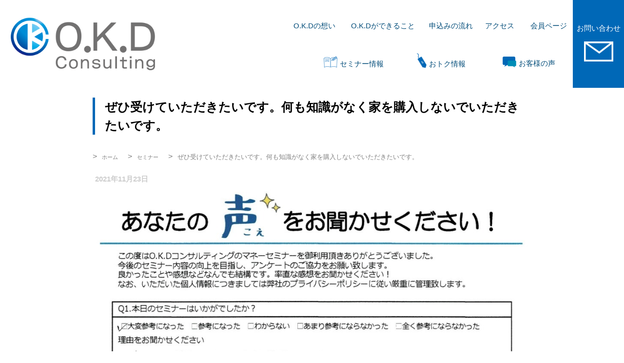

--- FILE ---
content_type: text/html; charset=UTF-8
request_url: https://okd-consulting.com/lecture_list/seminer31/
body_size: 8354
content:
<!DOCTYPE html>
<html dir="ltr" lang="ja"
	prefix="og: https://ogp.me/ns#" >
<head>
<meta charset="UTF-8">
<meta http-equiv="X-UA-Compatible" content="IE=edge" />
<meta name="viewport" content="width=device-width, initial-scale=1" />
<link rel="stylesheet" href="https://okd-consulting.com/cms/wp-content/themes/OKD_sitefile/style.css">
<link href="https://okd-consulting.com/cms/wp-content/themes/OKD_sitefile/css/meanmenu.css" rel="stylesheet"/>
<link href="https://okd-consulting.com/cms/wp-content/themes/OKD_sitefile/css/reset.css" rel="stylesheet"/>
<link rel="preconnect" href="https://fonts.googleapis.com">
<link rel="preconnect" href="https://fonts.gstatic.com" crossorigin>
<link href="https://fonts.googleapis.com/css2?family=Noto+Serif+JP:wght@300&display=swap" rel="stylesheet">
<link href="https://fonts.googleapis.com/css2?family=Vidaloka&display=swap" rel="stylesheet">
<link href="https://fonts.googleapis.com/css2?family=Alumni+Sans+Pinstripe&display=swap" rel="stylesheet">
<link href="https://fonts.googleapis.com/css2?family=Rouge+Script&display=swap" rel="stylesheet">
<script src="https://code.jquery.com/jquery-1.9.1.js"></script>
<script src="https://okd-consulting.com/cms/wp-content/themes/OKD_sitefile/js/jquery.meanmenu.js"></script>
<script>
$(document).ready(function(){
$('nav#g_navi').meanmenu();   
});
</script>




		<!-- All in One SEO 4.2.6.1 - aioseo.com -->
		<title>ぜひ受けていただきたいです。何も知識がなく家を購入しないでいただきたいです。 - OKD Consulting</title>
		<meta name="description" content="お家とお金の勉強会セミナー受講後の感想 本日のセミナーはいかがでしたか？ (大変参考になった)知らない情報が多" />
		<meta name="robots" content="max-image-preview:large" />
		<link rel="canonical" href="https://okd-consulting.com/lecture_list/seminer31/" />
		<meta name="generator" content="All in One SEO (AIOSEO) 4.2.6.1 " />
		<meta property="og:locale" content="ja_JP" />
		<meta property="og:site_name" content="OKD Consulting - あなたのライフプランを設計します" />
		<meta property="og:type" content="article" />
		<meta property="og:title" content="ぜひ受けていただきたいです。何も知識がなく家を購入しないでいただきたいです。 - OKD Consulting" />
		<meta property="og:description" content="お家とお金の勉強会セミナー受講後の感想 本日のセミナーはいかがでしたか？ (大変参考になった)知らない情報が多" />
		<meta property="og:url" content="https://okd-consulting.com/lecture_list/seminer31/" />
		<meta property="og:image" content="https://okd-consulting.com/cms/wp-content/uploads/2022/08/noimage-1.jpg" />
		<meta property="og:image:secure_url" content="https://okd-consulting.com/cms/wp-content/uploads/2022/08/noimage-1.jpg" />
		<meta property="og:image:width" content="1920" />
		<meta property="og:image:height" content="1064" />
		<meta property="article:published_time" content="2022-08-11T07:26:53+00:00" />
		<meta property="article:modified_time" content="2022-08-23T13:54:03+00:00" />
		<meta property="article:publisher" content="https://www.facebook.com/o.k.dconsulting/" />
		<meta name="twitter:card" content="summary_large_image" />
		<meta name="twitter:site" content="@okd_consulting" />
		<meta name="twitter:title" content="ぜひ受けていただきたいです。何も知識がなく家を購入しないでいただきたいです。 - OKD Consulting" />
		<meta name="twitter:description" content="お家とお金の勉強会セミナー受講後の感想 本日のセミナーはいかがでしたか？ (大変参考になった)知らない情報が多" />
		<meta name="twitter:creator" content="@okd_consulting" />
		<meta name="twitter:image" content="https://okd-consulting.com/cms/wp-content/uploads/2022/08/noimage-1.jpg" />
		<script type="application/ld+json" class="aioseo-schema">
			{"@context":"https:\/\/schema.org","@graph":[{"@type":"BreadcrumbList","@id":"https:\/\/okd-consulting.com\/lecture_list\/seminer31\/#breadcrumblist","itemListElement":[{"@type":"ListItem","@id":"https:\/\/okd-consulting.com\/#listItem","position":1,"item":{"@type":"WebPage","@id":"https:\/\/okd-consulting.com\/","name":"\u30db\u30fc\u30e0","description":"\u3042\u306a\u305f\u306e\u30e9\u30a4\u30d5\u30d7\u30e9\u30f3\u3092\u8a2d\u8a08\u3057\u307e\u3059","url":"https:\/\/okd-consulting.com\/"},"nextItem":"https:\/\/okd-consulting.com\/lecture_list\/seminer31\/#listItem"},{"@type":"ListItem","@id":"https:\/\/okd-consulting.com\/lecture_list\/seminer31\/#listItem","position":2,"item":{"@type":"WebPage","@id":"https:\/\/okd-consulting.com\/lecture_list\/seminer31\/","name":"\u305c\u3072\u53d7\u3051\u3066\u3044\u305f\u3060\u304d\u305f\u3044\u3067\u3059\u3002\u4f55\u3082\u77e5\u8b58\u304c\u306a\u304f\u5bb6\u3092\u8cfc\u5165\u3057\u306a\u3044\u3067\u3044\u305f\u3060\u304d\u305f\u3044\u3067\u3059\u3002","description":"\u304a\u5bb6\u3068\u304a\u91d1\u306e\u52c9\u5f37\u4f1a\u30bb\u30df\u30ca\u30fc\u53d7\u8b1b\u5f8c\u306e\u611f\u60f3 \u672c\u65e5\u306e\u30bb\u30df\u30ca\u30fc\u306f\u3044\u304b\u304c\u3067\u3057\u305f\u304b\uff1f (\u5927\u5909\u53c2\u8003\u306b\u306a\u3063\u305f)\u77e5\u3089\u306a\u3044\u60c5\u5831\u304c\u591a","url":"https:\/\/okd-consulting.com\/lecture_list\/seminer31\/"},"previousItem":"https:\/\/okd-consulting.com\/#listItem"}]},{"@type":"Organization","@id":"https:\/\/okd-consulting.com\/#organization","name":"OKD Consulting","url":"https:\/\/okd-consulting.com\/","logo":{"@type":"ImageObject","url":"https:\/\/okd-consulting.com\/cms\/wp-content\/uploads\/2022\/08\/logo_06.png","@id":"https:\/\/okd-consulting.com\/#organizationLogo","width":34,"height":35},"image":{"@id":"https:\/\/okd-consulting.com\/#organizationLogo"},"sameAs":["https:\/\/www.facebook.com\/o.k.dconsulting\/","https:\/\/twitter.com\/okd_consulting","https:\/\/www.instagram.com\/okd_consulting\/","https:\/\/www.youtube.com\/channel\/UC7eKWkU2WN310qkgxO_8a_w"]},{"@type":"WebPage","@id":"https:\/\/okd-consulting.com\/lecture_list\/seminer31\/#webpage","url":"https:\/\/okd-consulting.com\/lecture_list\/seminer31\/","name":"\u305c\u3072\u53d7\u3051\u3066\u3044\u305f\u3060\u304d\u305f\u3044\u3067\u3059\u3002\u4f55\u3082\u77e5\u8b58\u304c\u306a\u304f\u5bb6\u3092\u8cfc\u5165\u3057\u306a\u3044\u3067\u3044\u305f\u3060\u304d\u305f\u3044\u3067\u3059\u3002 - OKD Consulting","description":"\u304a\u5bb6\u3068\u304a\u91d1\u306e\u52c9\u5f37\u4f1a\u30bb\u30df\u30ca\u30fc\u53d7\u8b1b\u5f8c\u306e\u611f\u60f3 \u672c\u65e5\u306e\u30bb\u30df\u30ca\u30fc\u306f\u3044\u304b\u304c\u3067\u3057\u305f\u304b\uff1f (\u5927\u5909\u53c2\u8003\u306b\u306a\u3063\u305f)\u77e5\u3089\u306a\u3044\u60c5\u5831\u304c\u591a","inLanguage":"ja","isPartOf":{"@id":"https:\/\/okd-consulting.com\/#website"},"breadcrumb":{"@id":"https:\/\/okd-consulting.com\/lecture_list\/seminer31\/#breadcrumblist"},"author":"https:\/\/okd-consulting.com\/author\/jiguchi5659\/#author","creator":"https:\/\/okd-consulting.com\/author\/jiguchi5659\/#author","datePublished":"2022-08-11T07:26:53+09:00","dateModified":"2022-08-23T13:54:03+09:00"},{"@type":"WebSite","@id":"https:\/\/okd-consulting.com\/#website","url":"https:\/\/okd-consulting.com\/","name":"OKD Consulting","description":"\u3042\u306a\u305f\u306e\u30e9\u30a4\u30d5\u30d7\u30e9\u30f3\u3092\u8a2d\u8a08\u3057\u307e\u3059","inLanguage":"ja","publisher":{"@id":"https:\/\/okd-consulting.com\/#organization"}}]}
		</script>
		<!-- All in One SEO -->

<link rel='dns-prefetch' href='//s.w.org' />
<script type="text/javascript">
window._wpemojiSettings = {"baseUrl":"https:\/\/s.w.org\/images\/core\/emoji\/14.0.0\/72x72\/","ext":".png","svgUrl":"https:\/\/s.w.org\/images\/core\/emoji\/14.0.0\/svg\/","svgExt":".svg","source":{"concatemoji":"https:\/\/okd-consulting.com\/cms\/wp-includes\/js\/wp-emoji-release.min.js?ver=6.0.11"}};
/*! This file is auto-generated */
!function(e,a,t){var n,r,o,i=a.createElement("canvas"),p=i.getContext&&i.getContext("2d");function s(e,t){var a=String.fromCharCode,e=(p.clearRect(0,0,i.width,i.height),p.fillText(a.apply(this,e),0,0),i.toDataURL());return p.clearRect(0,0,i.width,i.height),p.fillText(a.apply(this,t),0,0),e===i.toDataURL()}function c(e){var t=a.createElement("script");t.src=e,t.defer=t.type="text/javascript",a.getElementsByTagName("head")[0].appendChild(t)}for(o=Array("flag","emoji"),t.supports={everything:!0,everythingExceptFlag:!0},r=0;r<o.length;r++)t.supports[o[r]]=function(e){if(!p||!p.fillText)return!1;switch(p.textBaseline="top",p.font="600 32px Arial",e){case"flag":return s([127987,65039,8205,9895,65039],[127987,65039,8203,9895,65039])?!1:!s([55356,56826,55356,56819],[55356,56826,8203,55356,56819])&&!s([55356,57332,56128,56423,56128,56418,56128,56421,56128,56430,56128,56423,56128,56447],[55356,57332,8203,56128,56423,8203,56128,56418,8203,56128,56421,8203,56128,56430,8203,56128,56423,8203,56128,56447]);case"emoji":return!s([129777,127995,8205,129778,127999],[129777,127995,8203,129778,127999])}return!1}(o[r]),t.supports.everything=t.supports.everything&&t.supports[o[r]],"flag"!==o[r]&&(t.supports.everythingExceptFlag=t.supports.everythingExceptFlag&&t.supports[o[r]]);t.supports.everythingExceptFlag=t.supports.everythingExceptFlag&&!t.supports.flag,t.DOMReady=!1,t.readyCallback=function(){t.DOMReady=!0},t.supports.everything||(n=function(){t.readyCallback()},a.addEventListener?(a.addEventListener("DOMContentLoaded",n,!1),e.addEventListener("load",n,!1)):(e.attachEvent("onload",n),a.attachEvent("onreadystatechange",function(){"complete"===a.readyState&&t.readyCallback()})),(e=t.source||{}).concatemoji?c(e.concatemoji):e.wpemoji&&e.twemoji&&(c(e.twemoji),c(e.wpemoji)))}(window,document,window._wpemojiSettings);
</script>
<style type="text/css">
img.wp-smiley,
img.emoji {
	display: inline !important;
	border: none !important;
	box-shadow: none !important;
	height: 1em !important;
	width: 1em !important;
	margin: 0 0.07em !important;
	vertical-align: -0.1em !important;
	background: none !important;
	padding: 0 !important;
}
</style>
	<link rel='stylesheet' id='wp-block-library-css'  href='https://okd-consulting.com/cms/wp-includes/css/dist/block-library/style.min.css?ver=6.0.11' type='text/css' media='all' />
<style id='global-styles-inline-css' type='text/css'>
body{--wp--preset--color--black: #000000;--wp--preset--color--cyan-bluish-gray: #abb8c3;--wp--preset--color--white: #ffffff;--wp--preset--color--pale-pink: #f78da7;--wp--preset--color--vivid-red: #cf2e2e;--wp--preset--color--luminous-vivid-orange: #ff6900;--wp--preset--color--luminous-vivid-amber: #fcb900;--wp--preset--color--light-green-cyan: #7bdcb5;--wp--preset--color--vivid-green-cyan: #00d084;--wp--preset--color--pale-cyan-blue: #8ed1fc;--wp--preset--color--vivid-cyan-blue: #0693e3;--wp--preset--color--vivid-purple: #9b51e0;--wp--preset--gradient--vivid-cyan-blue-to-vivid-purple: linear-gradient(135deg,rgba(6,147,227,1) 0%,rgb(155,81,224) 100%);--wp--preset--gradient--light-green-cyan-to-vivid-green-cyan: linear-gradient(135deg,rgb(122,220,180) 0%,rgb(0,208,130) 100%);--wp--preset--gradient--luminous-vivid-amber-to-luminous-vivid-orange: linear-gradient(135deg,rgba(252,185,0,1) 0%,rgba(255,105,0,1) 100%);--wp--preset--gradient--luminous-vivid-orange-to-vivid-red: linear-gradient(135deg,rgba(255,105,0,1) 0%,rgb(207,46,46) 100%);--wp--preset--gradient--very-light-gray-to-cyan-bluish-gray: linear-gradient(135deg,rgb(238,238,238) 0%,rgb(169,184,195) 100%);--wp--preset--gradient--cool-to-warm-spectrum: linear-gradient(135deg,rgb(74,234,220) 0%,rgb(151,120,209) 20%,rgb(207,42,186) 40%,rgb(238,44,130) 60%,rgb(251,105,98) 80%,rgb(254,248,76) 100%);--wp--preset--gradient--blush-light-purple: linear-gradient(135deg,rgb(255,206,236) 0%,rgb(152,150,240) 100%);--wp--preset--gradient--blush-bordeaux: linear-gradient(135deg,rgb(254,205,165) 0%,rgb(254,45,45) 50%,rgb(107,0,62) 100%);--wp--preset--gradient--luminous-dusk: linear-gradient(135deg,rgb(255,203,112) 0%,rgb(199,81,192) 50%,rgb(65,88,208) 100%);--wp--preset--gradient--pale-ocean: linear-gradient(135deg,rgb(255,245,203) 0%,rgb(182,227,212) 50%,rgb(51,167,181) 100%);--wp--preset--gradient--electric-grass: linear-gradient(135deg,rgb(202,248,128) 0%,rgb(113,206,126) 100%);--wp--preset--gradient--midnight: linear-gradient(135deg,rgb(2,3,129) 0%,rgb(40,116,252) 100%);--wp--preset--duotone--dark-grayscale: url('#wp-duotone-dark-grayscale');--wp--preset--duotone--grayscale: url('#wp-duotone-grayscale');--wp--preset--duotone--purple-yellow: url('#wp-duotone-purple-yellow');--wp--preset--duotone--blue-red: url('#wp-duotone-blue-red');--wp--preset--duotone--midnight: url('#wp-duotone-midnight');--wp--preset--duotone--magenta-yellow: url('#wp-duotone-magenta-yellow');--wp--preset--duotone--purple-green: url('#wp-duotone-purple-green');--wp--preset--duotone--blue-orange: url('#wp-duotone-blue-orange');--wp--preset--font-size--small: 13px;--wp--preset--font-size--medium: 20px;--wp--preset--font-size--large: 36px;--wp--preset--font-size--x-large: 42px;}.has-black-color{color: var(--wp--preset--color--black) !important;}.has-cyan-bluish-gray-color{color: var(--wp--preset--color--cyan-bluish-gray) !important;}.has-white-color{color: var(--wp--preset--color--white) !important;}.has-pale-pink-color{color: var(--wp--preset--color--pale-pink) !important;}.has-vivid-red-color{color: var(--wp--preset--color--vivid-red) !important;}.has-luminous-vivid-orange-color{color: var(--wp--preset--color--luminous-vivid-orange) !important;}.has-luminous-vivid-amber-color{color: var(--wp--preset--color--luminous-vivid-amber) !important;}.has-light-green-cyan-color{color: var(--wp--preset--color--light-green-cyan) !important;}.has-vivid-green-cyan-color{color: var(--wp--preset--color--vivid-green-cyan) !important;}.has-pale-cyan-blue-color{color: var(--wp--preset--color--pale-cyan-blue) !important;}.has-vivid-cyan-blue-color{color: var(--wp--preset--color--vivid-cyan-blue) !important;}.has-vivid-purple-color{color: var(--wp--preset--color--vivid-purple) !important;}.has-black-background-color{background-color: var(--wp--preset--color--black) !important;}.has-cyan-bluish-gray-background-color{background-color: var(--wp--preset--color--cyan-bluish-gray) !important;}.has-white-background-color{background-color: var(--wp--preset--color--white) !important;}.has-pale-pink-background-color{background-color: var(--wp--preset--color--pale-pink) !important;}.has-vivid-red-background-color{background-color: var(--wp--preset--color--vivid-red) !important;}.has-luminous-vivid-orange-background-color{background-color: var(--wp--preset--color--luminous-vivid-orange) !important;}.has-luminous-vivid-amber-background-color{background-color: var(--wp--preset--color--luminous-vivid-amber) !important;}.has-light-green-cyan-background-color{background-color: var(--wp--preset--color--light-green-cyan) !important;}.has-vivid-green-cyan-background-color{background-color: var(--wp--preset--color--vivid-green-cyan) !important;}.has-pale-cyan-blue-background-color{background-color: var(--wp--preset--color--pale-cyan-blue) !important;}.has-vivid-cyan-blue-background-color{background-color: var(--wp--preset--color--vivid-cyan-blue) !important;}.has-vivid-purple-background-color{background-color: var(--wp--preset--color--vivid-purple) !important;}.has-black-border-color{border-color: var(--wp--preset--color--black) !important;}.has-cyan-bluish-gray-border-color{border-color: var(--wp--preset--color--cyan-bluish-gray) !important;}.has-white-border-color{border-color: var(--wp--preset--color--white) !important;}.has-pale-pink-border-color{border-color: var(--wp--preset--color--pale-pink) !important;}.has-vivid-red-border-color{border-color: var(--wp--preset--color--vivid-red) !important;}.has-luminous-vivid-orange-border-color{border-color: var(--wp--preset--color--luminous-vivid-orange) !important;}.has-luminous-vivid-amber-border-color{border-color: var(--wp--preset--color--luminous-vivid-amber) !important;}.has-light-green-cyan-border-color{border-color: var(--wp--preset--color--light-green-cyan) !important;}.has-vivid-green-cyan-border-color{border-color: var(--wp--preset--color--vivid-green-cyan) !important;}.has-pale-cyan-blue-border-color{border-color: var(--wp--preset--color--pale-cyan-blue) !important;}.has-vivid-cyan-blue-border-color{border-color: var(--wp--preset--color--vivid-cyan-blue) !important;}.has-vivid-purple-border-color{border-color: var(--wp--preset--color--vivid-purple) !important;}.has-vivid-cyan-blue-to-vivid-purple-gradient-background{background: var(--wp--preset--gradient--vivid-cyan-blue-to-vivid-purple) !important;}.has-light-green-cyan-to-vivid-green-cyan-gradient-background{background: var(--wp--preset--gradient--light-green-cyan-to-vivid-green-cyan) !important;}.has-luminous-vivid-amber-to-luminous-vivid-orange-gradient-background{background: var(--wp--preset--gradient--luminous-vivid-amber-to-luminous-vivid-orange) !important;}.has-luminous-vivid-orange-to-vivid-red-gradient-background{background: var(--wp--preset--gradient--luminous-vivid-orange-to-vivid-red) !important;}.has-very-light-gray-to-cyan-bluish-gray-gradient-background{background: var(--wp--preset--gradient--very-light-gray-to-cyan-bluish-gray) !important;}.has-cool-to-warm-spectrum-gradient-background{background: var(--wp--preset--gradient--cool-to-warm-spectrum) !important;}.has-blush-light-purple-gradient-background{background: var(--wp--preset--gradient--blush-light-purple) !important;}.has-blush-bordeaux-gradient-background{background: var(--wp--preset--gradient--blush-bordeaux) !important;}.has-luminous-dusk-gradient-background{background: var(--wp--preset--gradient--luminous-dusk) !important;}.has-pale-ocean-gradient-background{background: var(--wp--preset--gradient--pale-ocean) !important;}.has-electric-grass-gradient-background{background: var(--wp--preset--gradient--electric-grass) !important;}.has-midnight-gradient-background{background: var(--wp--preset--gradient--midnight) !important;}.has-small-font-size{font-size: var(--wp--preset--font-size--small) !important;}.has-medium-font-size{font-size: var(--wp--preset--font-size--medium) !important;}.has-large-font-size{font-size: var(--wp--preset--font-size--large) !important;}.has-x-large-font-size{font-size: var(--wp--preset--font-size--x-large) !important;}
</style>
<link rel='stylesheet' id='contact-form-7-css'  href='https://okd-consulting.com/cms/wp-content/plugins/contact-form-7/includes/css/styles.css?ver=5.6.3' type='text/css' media='all' />
<link rel='stylesheet' id='dashicons-css'  href='https://okd-consulting.com/cms/wp-includes/css/dashicons.min.css?ver=6.0.11' type='text/css' media='all' />
<script type='text/javascript' src='https://okd-consulting.com/cms/wp-includes/js/jquery/jquery.min.js?ver=3.6.0' id='jquery-core-js'></script>
<script type='text/javascript' src='https://okd-consulting.com/cms/wp-includes/js/jquery/jquery-migrate.min.js?ver=3.3.2' id='jquery-migrate-js'></script>
<script type='text/javascript' src='https://okd-consulting.com/cms/wp-content/themes/OKD_sitefile/js/jquery.meanmenu.js?ver=6.0.11' id='javascript-js'></script>
<link rel="https://api.w.org/" href="https://okd-consulting.com/wp-json/" /><link rel="alternate" type="application/json" href="https://okd-consulting.com/wp-json/wp/v2/lecture_list/360" /><link rel="EditURI" type="application/rsd+xml" title="RSD" href="https://okd-consulting.com/cms/xmlrpc.php?rsd" />
<link rel="wlwmanifest" type="application/wlwmanifest+xml" href="https://okd-consulting.com/cms/wp-includes/wlwmanifest.xml" /> 
<meta name="generator" content="WordPress 6.0.11" />
<link rel='shortlink' href='https://okd-consulting.com/?p=360' />
<link rel="alternate" type="application/json+oembed" href="https://okd-consulting.com/wp-json/oembed/1.0/embed?url=https%3A%2F%2Fokd-consulting.com%2Flecture_list%2Fseminer31%2F" />
<link rel="alternate" type="text/xml+oembed" href="https://okd-consulting.com/wp-json/oembed/1.0/embed?url=https%3A%2F%2Fokd-consulting.com%2Flecture_list%2Fseminer31%2F&#038;format=xml" />
<link rel="icon" href="https://okd-consulting.com/cms/wp-content/uploads/2023/05/favicon.png" sizes="32x32" />
<link rel="icon" href="https://okd-consulting.com/cms/wp-content/uploads/2023/05/favicon.png" sizes="192x192" />
<link rel="apple-touch-icon" href="https://okd-consulting.com/cms/wp-content/uploads/2023/05/favicon.png" />
<meta name="msapplication-TileImage" content="https://okd-consulting.com/cms/wp-content/uploads/2023/05/favicon.png" />
</head>

<body class="lecture_list-template-default single single-lecture_list postid-360">

<header class="site_header">
<div class="wrapper">
<div class="logo">
<a href="https://okd-consulting.com/"><img src="https://okd-consulting.com/cms/wp-content/themes/OKD_sitefile/images/logo_new.png"></a>
</div>
<nav id="g_navi">
  <div id="g_navi_inner">
    <ul class="nav font-serif">
      <li><a href="https://okd-consulting.com/concept/">O.K.Dの想い</a></li>
      <li><a href="https://okd-consulting.com/service/">O.K.Dができること</a></li>
      <li><a href="https://okd-consulting.com/flow/">申込みの流れ</a></li>
      <li><a href="https://okd-consulting.com/access/">アクセス</a></li>
      <li><a href="https://okd-consulting.com/members_free/">会員ページ</a></li>
      <li><a href="https://okd-consulting.com/lecture_list/"><span><img src="https://okd-consulting.com/cms/wp-content/themes/OKD_sitefile/images/seminer@2x.png"></span>セミナー情報</a></li>
      <li><a href="https://okd-consulting.com/topics/"><span><img class="tag" src="https://okd-consulting.com/cms/wp-content/themes/OKD_sitefile/images/tag@2x.png"></span>おトク情報</a></li>
      <li><a href="https://okd-consulting.com/customer_voice/"><span><img src="https://okd-consulting.com/cms/wp-content/themes/OKD_sitefile/images/customer@2x.png"></span>お客様の声</a></li>
    </ul>
  </div>
  <div class="nav_contact_btn"><a class="nav_contact" href="https://okd-consulting.com/contact/">お問い合わせ<span><img src="https://okd-consulting.com/cms/wp-content/themes/OKD_sitefile/images/letter_illust@2x.png"></span></a></div>
</nav>
</div>

</header>
<main>
<article class="single_useful_article">

<!-- 記事の内容 -->
<section class="single_useful_article">
	<h2 class="sec_title rank_title">
		<div class="single_useful_wrapper">
			<div class="single_useful_inner">
				<span class="single_useful_span">ぜひ受けていただきたいです。何も知識がなく家を購入しないでいただきたいです。</span>
			</div>
		</div>
	</h2>
	<!-- パンくずリスト -->
	
	<div id="breadcrumb"><ul><li><a href="https://okd-consulting.com"><span>ホーム</span></a></li><li><a href="https://okd-consulting.com/lecture_list/"><span>セミナー</span></a></li><li><span>ぜひ受けていただきたいです。何も知識がなく家を購入しないでいただきたいです。</span></li></ul></div>	<div id="post-360" class="post-article">
<div class="useful_wrapper">
	<div class="useful_wrapper_inner">
		<span class="single_useful_date">2021年11月23日</span>
		<img class="single_useful_img" src="https://okd-consulting.com/cms/wp-content/uploads/2022/08/アンケート12.jpg">
		<div class="single_useful_content">
			<pre>
				
<h2>お家とお金の勉強会セミナー受講後の感想</h2>



<figure class="wp-block-image"><img src="https://okd-consulting.co.jp/wp-content/uploads/2019/11/q-60x60.png" alt=""/></figure>



<p>本日のセミナーはいかがでしたか？</p>



<figure class="wp-block-image"><img src="https://okd-consulting.co.jp/wp-content/uploads/2019/11/a-60x60.png" alt=""/></figure>



<p>(大変参考になった)<br>知らない情報が多く大変勉強になりました。</p>



<figure class="wp-block-image"><img src="https://okd-consulting.co.jp/wp-content/uploads/2019/11/q-60x60.png" alt=""/></figure>



<p>セミナーで最も参考になった内容はなんですか？</p>



<figure class="wp-block-image"><img src="https://okd-consulting.co.jp/wp-content/uploads/2019/11/a-60x60.png" alt=""/></figure>



<p>(金利・税制に詳しくなる)<br>金利についてはただ低い方がいいと考えていたため、その他の条件が参考になりました。</p>



<figure class="wp-block-image"><img src="https://okd-consulting.co.jp/wp-content/uploads/2019/11/q-60x60.png" alt=""/></figure>



<p>セミナーに参加していなかったらどのようになっていたと思いますか？</p>



<figure class="wp-block-image"><img src="https://okd-consulting.co.jp/wp-content/uploads/2019/11/a-60x60.png" alt=""/></figure>



<p>老後が大変になっていると思います。</p>



<figure class="wp-block-image"><img src="https://okd-consulting.co.jp/wp-content/uploads/2019/11/q-60x60.png" alt=""/></figure>



<p>まだセミナーを受けていない方にメッセージをお願いします。</p>



<figure class="wp-block-image"><img src="https://okd-consulting.co.jp/wp-content/uploads/2019/11/a-60x60.png" alt=""/></figure>



<p>ぜひ受けていただきたいです。何も知識がなく家を購入しないでいただきたいです。</p>



<figure class="wp-block-image"><img src="https://okd-consulting.co.jp/wp-content/uploads/2019/11/q-60x60.png" alt=""/></figure>



<p>今回セミナーを受講して、ライフプランニングを受けたいと思いますか？</p>



<figure class="wp-block-image"><img src="https://okd-consulting.co.jp/wp-content/uploads/2019/11/a-60x60.png" alt=""/></figure>



<p>(受けてみたい)</p>



<p><br><a rel="noreferrer noopener" href="https://www.instagram.com/okd_consulting/" target="_blank"></a></p>
			</pre>
		</div>
	</div>
</div>



<!-- ナビゲーション -->
<div class="navigation">
              <div class="next-page"><a href="https://okd-consulting.com/lecture_list/seminer32/" rel="next">2022年1月の家とお金の勉強会はこちら</a></div>
              <div class="prev-page"><a href="https://okd-consulting.com/lecture_list/seminer30/" rel="prev">不明確、聞きづらい事をお話してもらえるので、すごくためになりました。</a></div>
      </div>


<!--　ここからプロフィールなど -->
<div class="profile_box">
	<img class="profile_img" src="https://okd-consulting.com/cms/wp-content/themes/OKD_sitefile/images/customer_bottom.jpg" alt="ライフプランのイメージ">	
</div>
<div class="profile_box2">
<img class="profile_img2" src="https://okd-consulting.com/cms/wp-content/themes/OKD_sitefile/images/customer_profile.jpg" alt="岡田さんのプロフィール画像">
</div>

<div class="customer_bottom_text">
	<h3 class="customer_bottom_h3">O.K.D 岡田</h3>
	<p class="customer_bottom_p">趣味は子供のPTA活動。</p>
	<p class="customer_bottom_p">PTA会長の経験もあるパパFP（ファイナンシャルプランナー）です。</p>
	<p class="customer_bottom_p">中立的な第三者の立場から、住宅購入や資産運用について専門的なアドバイスを提供。</p>
	<p class="customer_bottom_p">おかげさまで相談件数は合計1,000件を超えました。</p>
	<p class="customer_bottom_p">定期的に勉強会やセミナーを開催中。</p>
	<p class="customer_bottom_p">個別相談も初回90分間は無料でご提供しています。</p>
	<p class="customer_bottom_p">是非お気軽にご相談くださいね。</p>
	<p class="customer_bottom_p">LINEでも情報発信しております。</p>
	<p class="customer_bottom_p"><strong>イベント情報</strong>や、<strong>資産運用のコツ</strong>など配信あるかも・・・</p>
	<p class="customer_bottom_p">是非ご登録をお願いいたします！！</p>
	<div class="line_btn_img"><img src="https://okd-consulting.com/cms/wp-content/themes/OKD_sitefile/images/line_button.png" alt="LINEのボタン画像"></div>
	<div class="line_QRcode"><img src="https://okd-consulting.com/cms/wp-content/themes/OKD_sitefile/images/line_M.png" alt="LINEのボタン画像"></div>
	<a class="customer_bottom_a" href="https://okd-consulting.co.jp/mail-seminar/" class="customer_bottom_btn">全7回「無料メール講座」はコチラから</a>
</div>



</section>
</article>

</main>

<footer>
<ul class="footer">
    <div class="box">
        <li><a href="https://okd-consulting.com/concept/">O.K.Dの想い</a></li>
        <li><a href="https://okd-consulting.com/service/">O.K.Dができること</a></li>
        <li><a href="https://okd-consulting.com/flow/">申し込みの流れ</a></li>
    </div>
    <div class="box">
        <li><a href="https://okd-consulting.com/access/">アクセス</a></li>
        <li><a href="https://okd-consulting.com/members_free/">会員ページ</a></li>
        <li><a href="https://okd-consulting.com/contact/">お問い合わせ</a></li>
    </div>
    <div class="box">
        <li><a href="https://okd-consulting.com/lecture_list/">セミナー情報</a></li>
        <li><a href="https://okd-consulting.com/topics/">おトク情報</a></li>
        <li><a href="https://okd-consulting.com/customer_voice/">お客様の声</a></li>
    </div>
</ul>

<div class="footer-wrap">

    <p class="btn">お客様のコンサルティングを共にできる方急募！</p>
    <a class="house_link_btn" href="https://okd-consulting.co.jp/"><img src="https://okd-consulting.com/cms/wp-content/themes/OKD_sitefile/images/logo_house.png" alt="おうち研究所のロゴ"></a>

    <div class="footer_bottom">
        <div class="address">
            <div class="ad_box">
                <span>〒634-0813</span><p>奈良県橿原市四条町20-25</p>
            </div>
            <div class="ad_box">
                <span>TEL</span><p>0744-23-5280</p>
            </div>
            <div class="ad_box">
                <span>MOBILE</span><p>080-3132-5680</p><p>（こちらの方が繋がりやすいです）</p>
            </div>
        </div>

        <ul class="sns">
            <li><a href="https://page.line.me/rge3125b?openQrModal=true"><img class="sns" src="https://okd-consulting.com/cms/wp-content/themes/OKD_sitefile/images/line_icon.png"></a></li>
            <li><a href="https://www.facebook.com/o.k.dconsulting/"><img class="sns" src="https://okd-consulting.com/cms/wp-content/themes/OKD_sitefile/images/facebook_icon.png"></a></li>
            <li><a href="https://instagram.com/ouchi_kenkyu_okd?igshid=YmMyMTA2M2Y="><img class="sns" src="https://okd-consulting.com/cms/wp-content/themes/OKD_sitefile/images/insta_icon.png"></a></li>
        </ul>
    </div>

    <div class="privacy_box">
        <p class="rules"><a href="https://okd-consulting.com/privacy/">個人情報保護方針</a></p>
        <p class="copyright">2019 O.K.D consulting All Rights Reserved.</p>
    </div>
    <div class="contact_fix sp-display"><a class="footer_contact" href="https://okd-consulting.com/contact/"><span class="footer_contact_span"><img src="https://okd-consulting.com/cms/wp-content/themes/OKD_sitefile/images/letter_illust@2x.png"></span>今すぐ相談！</a></div>

</div>
</footer>

<script type='text/javascript' src='https://okd-consulting.com/cms/wp-content/plugins/contact-form-7/includes/swv/js/index.js?ver=5.6.3' id='swv-js'></script>
<script type='text/javascript' id='contact-form-7-js-extra'>
/* <![CDATA[ */
var wpcf7 = {"api":{"root":"https:\/\/okd-consulting.com\/wp-json\/","namespace":"contact-form-7\/v1"}};
/* ]]> */
</script>
<script type='text/javascript' src='https://okd-consulting.com/cms/wp-content/plugins/contact-form-7/includes/js/index.js?ver=5.6.3' id='contact-form-7-js'></script>

</body>
</html>

--- FILE ---
content_type: text/css
request_url: https://okd-consulting.com/cms/wp-content/themes/OKD_sitefile/style.css
body_size: 9281
content:
/*
Theme Name: O.K.D用テンプレート
Description: O.K.D consultingを紹介するサイトのテンプレートです
*/
@charset "UTF-8";
body {
    font-family: "Helvetica Neue", 
                 "Hiragino Kaku Gothic ProN", Meiryo, sans-serif;
}

/* utility */
@media screen and (min-width: 1010px){
    .sp-display{
        display: none;
    }
}


/* ヘッダー */

.site_header{
    height: 180px;
    width: 100%;
    position: fixed;
    top: 0;
    z-index: 10;
}

@media screen and (min-width: 1010px){
    .site_header{
        background-color: rgba(255,255,255,0.7);
    }
}

@media screen and (max-width: 1009px){
    .site_header{
        width: 250px;
    }
}

div.wrapper{
    display: flex;
    justify-content: space-between;
    align-items: center;
    height: 100%;
}

.w-container{
    width: min(92%, 1166px);
    margin: auto;
}

div.logo a img{
    width: 300px;
    height: auto;
    margin-left: 20px;
}

ul li a span img{
    width: 28px;
    height: auto;
    margin-right: 5px;
}

ul li a span img.tag{
    width: 20px;
}


@media screen and (min-width: 1010px){
    
    nav#g_navi{
        display: flex !important;
        flex-direction: row;
        justify-content: flex-end;
    }

    ul.nav{
        display: flex;
        flex-direction: row;
        justify-content: flex-end;
        align-items: center;
        flex-wrap: wrap;
        width: 580px;
        height: 180px;
    }

    ul.nav li{
        width: 100px;
        text-align: center;
    }

    ul.nav li:nth-of-type(n+1):nth-of-type(-n+5){
        margin-top: 5px;
    }

    ul.nav li:nth-of-type(2){
        width: 180px;
    }

    ul.nav li:nth-of-type(n+6):nth-of-type(-n+8){
        width: 180px;
        margin-top: -27px;
    }

    ul.nav li a{
        font-size: 15px;
        color: #034D7A;
    }

    ul li a span img.tag{
        margin-top:-6px;
    } 
    
    .nav_contact_btn{
        display: flex;
        flex-direction: column;
        align-items: center;
    }

    div.nav_contact_btn>a{
        display: block;
        padding: 5px;
        background: #0068B7;
        color: #ffffff;
        width: 105px;
        height: 180px;
        box-sizing: border-box;
        font-size: 15px;
        padding-top: 50px;
        text-align: center;
    }

    div.nav_contact_btn>a>span{
        display: block;
        width: 60px;
        margin: 20px auto 0px;
    }

    div.nav_contact_btn>a>span img{
        display: block;
        width: 60px;
        height: auto;
    }
    
}

@media screen and (max-width: 1009px){

    div.wrapper{
        width: 50%;
    }

    div.logo a img{
        margin: 10px;
	    position:absolute;
	    top:20px;
	    left:1px;
	    z-index:10;
    }

    a.nav_contact{
        display: none;
    }
}

@media screen and (max-width: 768px){
    div.logo a img{
        width: 250px;
        height: auto;
    }
}
/* メインイメージ */
.kv{
    margin-top: 180px;
    height: 802px;
    background-image: url(images/mainPhoto2.jpg);
    background-position: center;
    background-size: cover;
}

div.letter{
    padding-top: 30px;
}

div.letter h2, div.letter p{
    color: #ffffff;
}

div.letter h2{
    font-family: 'Noto Serif JP', serif;
    text-shadow: 2px 2px 2px #696969;
    font-size: clamp(30px, 5vw, 40px);
}

div.letter p{
    font-family: 'Noto Serif JP', serif;
    text-shadow: 2px 2px 2px #696969;
    line-height: 1.8rem;
    word-wrap: break-word;
    width: 500px;
}

@media screen and (min-width: 638px){

    div.letter h2{
        font-family: 'Noto Serif JP', serif;
        margin-bottom: 40px;
        text-shadow: 2px 2px 2px #696969;
    }

    div.letter p{
        font-family: 'Noto Serif JP', serif;
        text-shadow: 2px 2px 2px #696969;
        margin-bottom: 20px;
    }
}



@media screen and (max-width: 637px){
    div.letter h2, div.letter p{
        word-wrap: break-word;
        width: 320px;
    }

    div.letter h2{
        text-shadow: 1px 1px 1px #000000;
        margin-bottom: 30px;
        line-height: 2.8rem;
    }

    div.letter p{
        font-size: 15px;
        text-shadow: 1px 1px 1px #000000;
        margin-bottom: 10px;
    }
}

/* Top Concept */

article.concept{
    width: 100%;
    height: auto;
}

.concept h3{
    width: 200px;
    font-size: 35px;
    border-bottom: 3px solid #0068B7;
    color: #0068B7;
    font-weight: bold;
    margin: 100px auto;
    padding-bottom: 20px;
    text-align: center;
}

.youtube {
    width: 100%;
    aspect-ratio: 16 / 9;
  }

.youtube iframe {
    width: 100%;
    height: 100%;
  }
  

@media screen and (min-width: 1010px){
    div.youtube{
        width: 798px;
        margin: 0px auto;
    }
}

/* Topお問い合わせ */
.contact{
    width: 100%;
    height: 524px;
    background-image: url(images/contact_bg.png);
}

.contact h3{
    width: 300px;
    font-size: 35px;
    border-bottom: 3px solid #ffffff;
    color: #ffffff;
    font-weight: bold;
    margin: 100px auto 50px auto;
    padding-top: 70px;
    padding-bottom: 20px;
    text-align: center;
}

@media screen and (max-width: 767px){
    .contact h3{
        font-size: 25px;
        width: 80%;
    }
}

.contact>p{
    font-size: 18px;
    color: #ffffff;
    text-align: center;
    width: 95%;
    margin: 0px auto;
    line-height: 1.8rem;
}

a.contact_btn{
    display: block;
    font-size: 27px;
    color: #ffffff;
    border: 4px solid #ffffff;
    padding: 20px;
    width: 80%;
    margin: 50px auto;
    text-align: center;
}

a.contact_btn:hover{
    background: #ffffff;
    color: #0068B7;
}

@media screen and (min-width: 1010px){
    a.contact_btn{
        width: 585px;
    }
}

@media screen and (max-width: 1009px){
    a.contact_btn{
        font-size: 22px;
    }
}

div.contact_tel{
    display: flex;
    justify-content: center;
    align-items: center;
    width: 250px;
    margin: 0px auto;
}

.contact_tel img{
    width: 23px;
    padding-right: 10px;
}

.contact_tel p{
    color: #ffffff;
    font-size: 24px;
    display: block;
    padding-top: 3px;
}


/* Topセミナー */
.seminer{
    width: 100%;
    height: auto;
    background: #ffffff; 
}

@media screen and (max-width: 768px){
    .seminer{
        height: auto;
    }
}

.seminer h3{
    width: 395px;
    font-size: 35px;
    border-bottom: 3px solid #0068B7;
    color: #0068B7;
    font-weight: bold;
    margin: 50px auto 70px;
    padding-top: 70px;
    padding-bottom: 20px;
    text-align: center;
}

@media screen and (max-width: 767px){
    .seminer h3{
        font-size: 25px;
        width: 80%;
    }
}

div.gray_box {
    width: 100%;
    margin: 50px auto 0px;
}

@media screen and (min-width: 1010px){
    div.gray_box {
        width: 798px;
    }
}

div.gray_box img.seminer_img{
    display: block;
    width: 100%;
    height: auto;
}


a.seminer_btn{
    display: block;
    font-size: 27px;
    color: #0068B7;
    border: 4px solid #0068B7;
    padding: 20px;
    width: 80%;
    margin:50px auto 120px;
    text-align: center;
}

a.seminer_btn:hover{
    background: #0068B7;
    color: #ffffff;
}

@media screen and (min-width: 1010px){
    a.seminer_btn{
        width: 585px;
    }
}

@media screen and (max-width: 1009px){
    a.seminer_btn{
        font-size: 22px;
    }
}

@media screen and (max-width: 380px){
    a.seminer_btn{
        font-size: 18px;
    }
}

/* O.K.Dができること */
.company{
    width: 100%;
    height: auto;
}

.sub_title{
    margin-bottom: 20px;
}

.company h3{
    width: 395px;
    font-size: 35px;
    border-bottom: 3px solid #0068B7;
    color: #0068B7;
    font-weight: bold;
    margin: 50px auto 70px;
    padding-top: 70px;
    padding-bottom: 20px;
    text-align: center;
}

@media screen and (max-width: 767px){
    .company h3{
        width: 80%;
        font-size: 25px;
    }
}

div.section_wrapper{
    width: 100%;
    background: #EBF7FF;
}

div.section_wrapper2{
    width: 100%;
    background: #D5EFEE;
}

div.section{
    display: flex;
    gap: clamp(45px, 6vw, 80px);
    padding: 30px 20px 50px;
}

div.section_reverse{
    display: flex;
    gap: clamp(45px, 6vw, 80px);
    padding: 30px 20px 50px;
}

div.section_wrapper:last-child{
    padding-bottom: 100px;
}

div.section p.top_concept_p{
    line-height: 1.5rem;
}

div.section_reverse p.reverse_p{
    line-height: 1.5rem; 
}

.company_btn{
    display: block;
    width: 200px;
    padding: 10px;
    text-align: center;
    background: #0068B7;
    color: #ffffff;
    margin-top: 20px;
}

.company_btn:hover{
    opacity: 0.7;
}

@media screen and (min-width: 1010px){
    div.section{
        flex-direction: row;
        align-items: center;
        padding-bottom: 50px;
        width: 900px;
        margin: 0px auto;
    }

    div.section_reverse{
        display: flex;
        gap: clamp(45px, 6vw, 80px);
        align-items: center;
        flex-direction: row-reverse;
        padding-bottom: 50px;
        width: 900px;
        margin: 0px auto;
    }
}

@media screen and (max-width: 1009px){
    div.section{
        flex-direction: column;
        padding-bottom: 50px;
    }

    div.section_reverse{
        flex-direction: column;
        padding-bottom: 50px;
    }
}

div.sub_title{
    display: flex;
    flex-direction: row;
}

div.sub_title span{
    color: #ffffff;
    font-size: 45px;
    font-family: Arial;
    font-weight: bold;
    background: linear-gradient(#008DB7,#0075BE);
    padding: 10px;
}

div.sub_title h4{
    color: #40403E;
    font-size: 25px;
    font-weight: bold;
    margin-top: 10px;
    margin-left: 10px;
}

div.img img{
    width: 100%
}

@media screen and (min-width: 1010px){
    div.img img{
        width: 450px;
        height: auto;
    }
}


/* Top おトク情報 */
.useful{
    width: 100%;
    height: auto;
    padding-bottom: 50px;
}

.useful h3{
    font-size: 35px;
    width: 300px;
    border-bottom: 3px solid #0068B7;
    color: #0068B7;
    font-weight: bold;
    margin: 50px auto 70px;
    padding-top: 70px;
    padding-bottom: 20px;
    text-align: center;
}

@media screen and (max-width: 767px){
    .useful h3{
        width: 80%;
        font-size: 25px;
    }
}

.useful_img{
    width: 100%;
    height: 200px;
    object-fit: cover;
}

li.useful_content{
    width: 100%;
}


@media screen and (min-width: 768px){
    .useful_img{
        width: 300px;
        height: 200px;
        object-fit: cover;
        display: block;
        margin: 0px auto;
    }

    li.useful_content{
        width: 300px;
        margin: 0px auto;
    }
}

.post_container{
    display: grid;
    grid-template-columns: repeat(2, 1fr);
    gap: 32px 25px;
}

@media screen and (min-width: 1010px){
    .post_container {
        grid-template-columns: repeat(3, 1fr);
        width: 900px;
        margin: 0px auto;
    }
}

span.date{
    color: #cccccc;
    font-size: 13px;
    font-weight: bold;
    display: block;
    padding: 10px 0px;
}

li.useful_content h4{
    color: #000000;
    font-size: 15px;
    font-weight: bold;
    margin-bottom: 10px;
    line-height: 1.5rem;
}

li.useful_content p{
    color: #000000;
    font-size: 14px;
    line-height: 1.5rem;
}

a.useful_btn{
    display: block;
    font-size: 27px;
    color: #0068B7;
    border: 4px solid #0068B7;
    padding: 20px;
    width: 80%;
    margin: 50px auto;
    text-align: center;
}

a.useful_btn:hover{
    background: #0068B7;
    color: #ffffff;
}

@media screen and (min-width: 1010px){
    a.useful_btn{
        width: 585px;
    }
}

@media screen and (max-width: 1009px){
    a.useful_btn{
        font-size: 22px;
    }
}


/* Top お客様の声 */
.customer{
    width: 100%;
    height: auto;
    padding-bottom: 50px;
    background: #EBF7FF;
}

.customer h3{
    font-size: 35px;
    width: 300px;
    border-bottom: 3px solid #0068B7;
    color: #0068B7;
    font-weight: bold;
    margin: 50px auto 70px;
    padding-top: 70px;
    padding-bottom: 20px;
    text-align: center;
}

@media screen and (max-width: 767px){
    .customer h3{
        width: 80%;
        font-size: 25px;
    }
}

.customer_post{
    display: flex;
    align-items: center;
}

.customer_post2{
    display: flex;
    flex-direction: row-reverse;
    align-items: center;
}

.customer_img{
    width: 110px;
    height: auto;
    margin: 0px auto;
}

.customer_img2{
    width: 130px;
    height: auto;
    margin: 0px auto;
}

li.customer_content{
    width: 100%;
    background: #ffffff;
    padding: 20px;
    border-radius: 5px;
} 

.triangle{
    width: 50px;
    height: auto;
}

.triangle2{
    width: 50px;
    height: auto;
    transform: rotate(180deg);
}


@media screen and (min-width: 768px){
    li.customer_content{
        margin: 0px auto;
    }
}

.post_container2{
    display: flex;
    flex-direction: column;
    gap: 32px 25px;
}

@media screen and (min-width: 1010px){
    .post_container2 {
        width: 900px;
        margin: 0px auto;
    }
}

li.customer_content h4{
    color: #000000;
    font-size: 15px;
    font-weight: bold;
    margin-bottom: 10px;
    line-height: 1.5rem;
}

li.customer_content p{
    color: #000000;
    font-size: 14px;
    line-height: 1.5rem;
}

a.customer_btn{
    display: block;
    font-size: 27px;
    color: #0068B7;
    border: 4px solid #0068B7;
    padding: 20px;
    width: 80%;
    margin: 50px auto;
    text-align: center;
}

a.customer_btn:hover{
    background: #0068B7;
    color: #ffffff;
}

@media screen and (min-width: 1010px){
    a.customer_btn{
        width: 585px;
    }
}

@media screen and (max-width: 1009px){
    a.customer_btn{
        font-size: 22px;
    }
}

/* フッター */
footer{
    width: 100%;
    position: relative;
}

@media screen and (max-width: 1010px){
    div.privacy_box{
        padding-bottom: 150px;
    }
}

ul.footer{
    width: min(92%, 1116px);
    margin: 50px auto;
    display: flex;
    flex-direction: column;
    justify-content: left;
}

@media screen and (min-width: 768px){
    ul.footer{
        flex-direction: row;
        justify-content: center;
        flex-wrap: wrap;
    }
}

div.box{
    width: 200px;
}

ul.footer li{
    width: 200px;
    line-height: 2.5rem;
}

ul.footer li a{
    color: #0068B7;
}

@media screen and (min-width: 768px){
    ul.footer li{
        text-align: center;
    }
}

.footer-wrap{
    width: 90%;
    margin: 0px auto;
}

@media screen and (min-width: 1010px){
    .footer-wrap{
      width: 900px;
    }
}
    

.footer_bottom{
    display: flex;
    justify-content: space-between;
}

ul.sns{
    display: flex;
    justify-content: center;
}

ul.sns li img{
    width: 50px;
    margin-right: 10px;
}

@media screen and (max-width: 390px){
    ul.sns li img{
        width: 30px;
    }
}

div.address{
    display: flex;
    flex-direction: column;
}

div.ad_box{
    margin: 8px 0px;
}

div.privacy_box{
    margin: 8px 0px 60px;
    text-align: center;
}

div.privacy_box>.rules{
    text-decoration: underline;
}

div.privacy_box>.rules:hover{
    text-decoration: none;
}

@media screen and (max-width: 1009px){
    div.ad_box:last-child{
        margin-bottom: 50px;
    }
}

@media screen and (min-width: 1010px){
    div.ad_box:last-child{
        margin-bottom: 50px;
    }
}

.privacy_p{
    line-height: 1.6em;
    margin-bottom: 50px;
}

.privacy_ul>li{
    padding-left: 20px;
    line-height: 1.6em;
    background: url(images/reten.png) left 0px top 7px no-repeat;
    background-size: 15px auto;
    margin: 20px 0px;
}

.privacy_inner_ul{
    list-style: disc;
    padding-left: 20px;
}

.privacy_inner_ul>li{
    margin: 20px 0px;
    line-height: 1.3em;
}

.privacy_bottom_p{
    line-height: 1.6em;
    margin-top: 50px;
}


div.ad_box span{
    font-size: 12px;
    color: #808080;
    display: block;
    margin-bottom: 5px;
}

div.address p{
    font-size: 14px;
    color: #808080;
}

p.btn{
    width: 90%;
    margin: 30px auto;
    padding: 20px;
    border: 3px solid #0068B7;
    text-align: center;
    color: #808080;
    font-weight: bold;
    line-height: 1.5rem;
}

@media screen and (max-width: 380px){
    p.btn{
    word-wrap: break-word;
    width: 200px;
    }
}

@media screen and (min-width: 1010px){
    p.btn{
        width: 585px;
    }
}

a.house_link_btn{
    font-size: 17px;
    font-weight: bold;
    display: block;
    border: 3px solid #FFDA54;
    padding: 15px;
    width: 90%;
    margin: 30px auto;
    text-align: center;
}

@media screen and (min-width: 1010px){
    a.house_link_btn{
        width: 595px;
    }
}

.house_link_btn img{
    display: block;
    width: 100%;
}

@media screen and (min-width: 1010px){
    .house_link_btn img{
        width: 500px;
        margin: 0px auto;
    }
}

a.house_link_btn:hover{
    background-color: #FCF7E6;
}

p.rules{
    margin: 10px 0px;
    font-size: 14px;
}

p.rules a{
    color: #808080;
}

p.copyright{
    color: #808080;
    margin-bottom: 20px;
    font-size: 12px;
}

div.contact_fix{
    width: 100%;
    height: 125px; 
    position: fixed;
    bottom: 0;
    left: 0;
}

.contact_fix>a.footer_contact{
    display: block;
    width: 100%;
    height: 125px;
    padding-top: 18px;
    color: #ffffff;
    text-align: center;
    font-size: 20px;
    font-weight: bold;
    background: linear-gradient(#008DB7,#0075BE);
}

.footer_contact:hover{
    opacity: 0.9;
}

.footer_contact_span{
    display: block;
}

.footer_contact_span img{
    display: block;
    width: 50px;
    height: auto;
    margin: 10px auto 15px;
}


/* OKDの想い(固定ページ) */
main{
    margin-top: 180px;
}

.title_wrap{
    width: 100%;
    background: linear-gradient(#008DB7,#0075BE);
    padding: 30px 0px;
}

h1.concept_title{
    font-size: 35px;
    color: #ffffff;
    font-weight: bold;
    margin: 0px auto;
    padding: 20px 0px;
    text-align: center;
    line-height: 3.0rem;
}

h2.concept_title2{
    width: 90%;
    margin: 20px auto;
    font-size: 28px;
    font-weight: bold;
    line-height: 3.0rem;
}

.concept_content{
    width: min(100%, 900px);
    margin: 50px auto;
}

.concept_content h3{
    font-size: 25px;
    font-weight: bold;
    margin-bottom: 25px;
    margin-top: 70px;
    line-height: 2.5rem;
    border-left: 7px solid #0068B7;
    border-image: linear-gradient(to right, #008DB7 0%,#0075BE 100%) 1;
    padding-left: 15px;
}

.concept_content p.concept_p{
    font-size: 17px;
    line-height: 2.0rem;
    margin-bottom: 40px;
}

.blue_btn{
    position: relative;
    width: min(90%, 585px);
    margin: 0px auto 100px;
    padding: 20px;
    border: 2px solid #0068B7;
    color: #0068B7;
    font-weight: bold;
    display: block;
    text-align: center;
    box-sizing: border-box;
    line-height: 1.5rem;
}

.blue_btn:hover{
    color: #ffffff;
}

/* ＜ボタンのアニメーション＞ */
.blue_btn::before {
    position: absolute;
    top: 0;
    right: 0;
    bottom: 0;
    left: 0;
    z-index: -1;
    content: '';
    background: #0068B7;
    transform-origin: right top;
    transform: scale(0, 1);
    transition: transform .3s;
    margin: -2px;
  }
  .blue_btn:hover::before {
    transform-origin: left top;
    transform: scale(1, 1);
    margin: -2px;
  }


  .profile_title{
    width: 200px;
    margin: 0px auto;
    border-bottom: 2px solid #0068B7;
    padding: 30px;
  }

  .profile_title h3{
    font-size: 50px;
    text-align: center;
    font-family: 'Vidaloka', serif;
  }

  .profile_wrap{
    display: flex;
    gap: clamp(45px, 4vw, 50px);
  }

  .profile_text{
    margin-top: 40px;
  }

  .profile_text p{
    font-family: 'Noto Serif JP', serif;
    font-size: 25px;
    margin-bottom: 30px;
    line-height: 2.5rem;
  }

  .profile_text p.post{
    font-size: 30px;
  }

  .profile_name{
    font-size: 45px !important;
    line-height: 6.0rem!important;
    font-weight: bold;
  }

  .small{
    font-size: 15px !important;
  }

  .profile_img img{
    width: 100%;
    height: auto;
    margin: 25px auto;
    display: block;
  }

  @media (min-width: 1010px){
    .profile_wrap{
        flex-direction: row;
        align-items: center;
        width: 1000px;
        margin: 0px auto;
    }

    .profile_text{
        width: 600px;
    }

    .profile_img{
        margin: 50px 0px;
    }

    .profile_img img{
        width: 400px;
        height: auto;
        margin: 25px auto;
    }
  }

  @media (max-width: 1009px){
    .profile_wrap{
        flex-direction: column;
    }
  }

  @media (max-width: 768px){
    p.qualification{
        font-size: 17px;
    }
  }

  dl.profile_dl{
    font-size: 17px;
    font-family: 'Noto Serif JP', serif;
    margin-bottom: 50px;
  }

  dl.profile_dl>dt{
    font-size: 19px;
    font-weight: bold;
    margin-bottom: 10px;
    border-left: 5px solid #0068B7;
    padding: 10px;
    line-height: 19px;
    box-sizing: border-box;
  }

  dl.profile_dl>dd{
    line-height: 1.7rem;
  }

  @media screen and (min-width: 1010px){
    dl.profile_dl{
        width: 900px;
        margin: 0px auto 50px;
    }
  }

  dl.profile_dl>dd>dl{
    margin-bottom: 25px;
  }

  dl.profile_dl>dd>dl>dt{
    color: #808080;
    font-weight: bold;
    padding-bottom: 5px;
  }

  h3.company_title{
    width: 300px;
    font-size: 35px;
    border-bottom: 3px solid #0068B7;
    font-weight: bold;
    margin: 50px auto 70px;
    padding-top: 70px;
    padding-bottom: 20px;
    text-align: center;
  }

  .company_wrap{
    width: 100%;
  }

  @media screen and (min-width: 768px){
    .company_wrap{
        width: 700px;
        margin: 0px auto;
    }
  }

  dl.company_dl{
    font-size: 17px;
    display: flex;
    align-items: center;
    border-bottom: 1px solid #cccccc;
    padding-top: 50px;
    padding-bottom: 50px;
  }

  dl.company_dl>dt{
    font-size: 19px;
    font-weight: bold;
    line-height: 19px;
    box-sizing: border-box;
    width: 30%;
    padding-left: 20px;
  }

  dd.company_dd{
    font-size: 15px;
    line-height: 1.8rem;
    box-sizing: border-box;
    padding-left: 20px;
  }

  @media screen and (min-width: 1010px){
    dl.company_dl>dt{
        width: 200px;
    }
  }

  @media screen and (max-width: 767px){
    dd.company_dd{
        font-size: 14px;
    }

    dl.company_dl>dt{
        font-size: 15px;
        width: 25%;
        padding-left: 5px;
    }
  }

  .rouge{
    font-family: 'Rouge Script', cursive !important;
    transform: rotate(-15deg);
    transform-origin: -20% -20%;
    color: #64C7F2;
  }

  .crayon{
    display: block;
    width: 250px;
    height: auto;
    margin-top: -45px;
  }


/* OKDにできること(固定ページ) */

h1.service_title{
    width: 100%;
    font-size: 35px;
    color: #ffffff;
    font-weight: bold;
    margin: 0px auto;
    padding: 20px 0px;
    text-align: center;
}

.service_wrap{
    width: 100%;
}

.service_inner1{
    display: flex;
    flex-direction: column;
    align-items: center;
    width: 100%;
    background-color: #025c93;
}

.service_inner2{
    display: flex;
    flex-direction: column;
    align-items: center;
    width: 100%;
    background-color: #028593;
}

.service_inner3{
    display: flex;
    flex-direction: column;
    align-items: center;
    width: 100%;
    background-color: #024793;
}

.service_img{
    width: 100%;
}

.service_img img{
    width: 100%;
    height: 500px;
    object-fit: cover;
    object-position: 0 10%;
}

.service_title{
    width: 95%;
    margin: 0px auto;
    padding: 50px 0px;
}

@media screen and (min-width: 1010px){
    .service_title{
        width: 900px;
    }
    
}

.service_sub_title{
    display: flex;
    align-items: start;
    padding-bottom: 30px;
}

.service_sub_title span{
    color: #ffffff;
    opacity: 0.5;
    font-weight: bold;
    /*font-size: 90px; PCフォントサイズ */
    font-size: 50px;
}

@media screen and (min-width: 1010px){
    .service_sub_title span{
        font-size: 90px;
    }
}

span.number{
    margin-top: 5px;
}

.service_sub_title2>span{
    color: #ffffff;
    /* font-size: 20px; PCフォントサイズ */
    font-size: 15px;
    font-family: 'Alumni Sans Pinstripe', sans-serif;
    display: block;
    padding: 5px;  /* padding: 10px; PC */ 
    margin-left: 5px;
}

@media screen and (min-width: 1010px){
    .service_sub_title2>span{
        font-size: 20px;
        padding: 10px;
    }
}

.service_sub_title h3{
    color: #ffffff;
    font-weight: bold;
    /* font-size: 30px; PCフォントサイズ */
    font-size: 20px;
    margin-bottom: 10px;
    margin-left: 10px;
    border-top: 1px solid rgba(255,255,255,0.7);
    /* padding-top: 15px; PC */
    padding-top: 5px;
}

@media screen and (min-width: 1010px){
    .service_sub_title h3{
        font-size: 30px;
        padding-top: 15px;
    }
}

.service_title p{
    color: #ffffff;
    /* font-size: 18px; PCフォントサイズ */
    font-size: 14px;
    line-height: 1.8rem;
    margin-bottom: 20px;
}

@media screen and (min-width: 1010px){
    .service_title p{
        font-size: 18px;
        margin-bottom: 30px;
        line-height: 2.4rem;
    }
}

a.service_btn{
    font-size: 17px;
    font-weight: bold;
    color: #ffffff;
    display: block;
    border: 3px solid #ffffff;
    padding: 15px;
    width: 90%;
    margin: 30px auto;
    text-align: center;
}

@media screen and (min-width: 1010px){
    a.service_btn{
        width: 595px;
    }
}

a.service_btn:hover{
    background-color: #ffffff;
    color: #028593;
}

a.blue1:hover{
    background-color: #ffffff;
    color: #025C93;
}

a.blue3:hover{
    background-color: #ffffff;
    color: #024793;
}

.contact2{
    width: 100%;
    height: 524px;
    background-image: url(images/contact_bg.png);
}

.contact2 h3{
    width: 300px;
    font-size: 35px;
    border-bottom: 3px solid #ffffff;
    color: #ffffff;
    font-weight: bold;
    margin: -3px auto 50px auto;
    padding-top: 70px;
    padding-bottom: 20px;
    text-align: center;
}

@media screen and (max-width: 767px){
    .contact2 h3{
        font-size: 25px;
        width: 80%;
    }
}

.contact2>p{
    font-size: 18px;
    color: #ffffff;
    text-align: center;
    width: 95%;
    margin: 0px auto;
    line-height: 1.8rem;
}


/* お申し込みの流れ(固定ページ) */

h1.flow_title{
    width: 100%;
    font-size: 35px;
    color: #ffffff;
    font-weight: bold;
    margin: 0px auto;
    padding: 20px 0px;
    text-align: center;
}

.flow_wrap{
    width: 95%;
    margin: 50px auto;
}

@media screen and (min-width: 1010px){
    .flow_wrap{
        width: 900px;
    }
}

.flow_box{
    background-color: #EBF7FF;
    padding: 20px;
}

.flow_sub_title{
    display: flex;
    align-items: start;
    padding: 10px 0px;
    border-bottom: 3px solid rgba(0,104,183,0.5);
    margin-bottom: 20px;
}

.flow_sub_title span{
    font-size: 30px;
    font-weight: bold;
    color: #0068B7;
}

@media screen and (min-width: 1010px){
    .flow_sub_title span{
        font-size: 40px;
    }
}

.flow_sub_title h3{
    font-size: 18px;
    font-weight: bold;
    color: #696969;
    padding-left: 20px;
    padding-top: 3px;
}

@media screen and (min-width: 1010px){
    .flow_sub_title h3{
        font-size: 22px;
    }
}

.flow_box p{
    font-size: 15px;
    line-height: 2.4rem;
}

.flow_img img{
    display: block;
    width: 50px;
    height: auto;
}

.flow_img{
    width: 50px;
    margin: 10px auto;
}

/* 個人情報保護方針 */
h1.privacy_title{
    width: 100%;
    font-size: 35px;
    color: #ffffff;
    font-weight: bold;
    margin: 0px auto;
    padding: 20px 0px;
    text-align: center;
}

.privacy_content{
    width: min(100%, 900px);
    margin: 50px auto;
}




/* アクセス(固定ページ) */

h1.access_title{
    width: 100%;
    font-size: 35px;
    color: #ffffff;
    font-weight: bold;
    margin: 0px auto;
    padding: 20px 0px;
    text-align: center;
}


.access_wrap{
    width: 95%;
    margin: 70px auto 20px;
    border: solid 1px #cccccc;
    display: flex;
    flex-direction: column;
    align-items: center;
}

@media screen and (min-width: 768px){
    .access_wrap{
        flex-direction: row;
    }
}

@media screen and (min-width: 1010px){
    .access_wrap{
        width: 900px;
    }
}

.left_box {
    width: 100%;
    aspect-ratio: 16 / 9;
}

.left_box iframe {
    width: 100%;
    height: 100%;
}

.right_box{
    width: 100%;
    padding: 50px 0px;
}

.right_box h3{
    width: 60%;
    margin: 0px auto;
    font-weight: bold;
    font-size: 17px;
    padding-bottom: 10px;
}

.right_box p{
    width: 60%;
    margin: 0px auto;
    line-height: 1.5rem;
}

.right_box span{
    display: block;
    width: 60%;
    margin: 0px auto;
    padding-bottom: 7px;
}


/* おトク情報 */

div.sec_title_wrap{
    width: 100%;
    height: 100px;
    background: linear-gradient(#008DB7,#0075BE);
    color: #ffffff;
}

h2.sec_title{
    width: 100%;
    color: #ffffff;
    padding-bottom: 17px;
}

@media screen and (min-width: 1010px){
    h2.sec_title{
        width: 900px;
        margin:0px auto;
    }

}

.sec_title p{
    padding-left: 10px;
}

.sec_title p:first-child{
    width: 180px;
    margin-left: 10px;
    padding-top: 20px;
    padding-bottom: 5px;
    border-bottom: 1px solid rgba(255,255,255,0.7);
    font-family: 'Alumni Sans Pinstripe', sans-serif;
    font-size: 19px;
}

.sec_title p:last-child{
    font-size: 35px;
    padding-top: 5px;
    margin-left: 10px;
}

.article_list{
    width: 100%;
}

@media screen and (min-width: 1010px){
    .article_list{
        width: 900px;
        margin: 0px auto;
    }
}

.archive_useful_wrap{
    width: 95%;
    margin: 70px auto 0px;
}

.archive_useful_wrap .archive_useful_img{
    width: 100%;
    height: 300px;
    display: block;
    object-fit: cover;
}

.archive_useful_wrap .archive_useful_content{
    width: 100%;
}

.archive_useful_wrap .archive_useful_content a{
    font-size: 15px;
    color: #000000;
}

@media screen and (min-width: 768px){

    .archive_useful_wrap{
        display: flex;
        align-items: center;
        gap: 27px;
    }

    .archive_useful_wrap .archive_useful_img{
        width: 384px;
    }

    .archive_useful_wrap .archive_useful_content{
        width: 50%;
    }

    .archive_useful_wrap .archive_useful_content a{
        font-size: 17px;
        color: #000000;
    }
}

@media screen and (min-width: 1010px){
    .archive_useful_wrap{
        width: 900px;
    }

    .archive_useful_wrap .archive_useful_img{
        width: 450px;
    }
}

.navigation{
    /*width: 330px; */
    margin: 50px auto 100px;
    text-align: center;
}

.page-numbers{
    border: 1px solid #add8e6;
    padding: 5px 10px;
    background: #EBF7FF;
    color: #0068B7;
}

.current{
    background: #DDE7ED;
}

.useful_h4{
    font-size: 18px;
    font-weight: bold;
    line-height: 1.8rem;
}

/* セミナー一覧(カスタム投稿) */

.archive_useful_wrap .archive_seminer_img{
    width: 100%;
    height: 300px;
    display: block;
    object-fit: cover;
}

@media screen and (min-width: 768px){

    .archive_useful_wrap .archive_seminer_img{
        width: 384px;
    }
}

@media screen and (min-width: 1010px){

    .archive_useful_wrap .archive_seminer_img{
        width: 450px;
    }
}

/* お問い合わせページ(固定ページ) */

input{
    width: 100%;
    display: block;
}

@media screen and (min-width: 1010px){
    input{
        width: 800px;
        margin: 0px auto;
    }
}

textarea{
    width: 100%;
    height: 200px;
    display: block;
}

@media screen and (min-width: 1010px){
    textarea{
        width: 800px;
        margin: 0px auto;
    }
}

.wpcf7-form-control-wrap{
    width: 100%;
    margin: 0px auto;
    display: block;
}

label.contact_label{
    display: block;
    width: 95%;
    margin: 15px auto;
}

@media screen and (min-width: 1010px){
    label.contact_label{
        width: 800px;
    }
}

.wpcf7-submit{
    width: 150px;
    margin: 20px auto 0px;
    display: block;
}


/* 個別記事ページ */

.single_useful_article{
    width: 100%;
}

.sec_title{
    width: 100%;
}

.single_useful_wrapper{
    width: 95%;
    margin: 0px auto;
}

@media screen and (min-width: 1010px){
    .single_useful_wrapper{
        width: 900px;
    }
}

.single_useful_inner{
    width: 100%;
    padding: 20px 0px;
}

.single_useful_span{
    color: #000000;
    font-weight: bold;
    font-size: 25px;
    line-height: 2.4rem;
    display: block; 
    border-left: 5px solid #0068B7;
    padding-left: 20px;
}

.useful_wrapper{
    width: 100%;
}

.useful_wrapper_inner{
    width: 95%;
    margin: 0px auto;
}

@media screen and (min-width: 1010px){
    .useful_wrapper_inner{
        width: 900px;
    }
}

.single_useful_date{
    font-size: 15px;
    font-weight: bold;
    color: #cccccc;
    display: block;
    padding-bottom: 5px;
    padding-left: 5px;
}

.single_useful_img{
    display: block;
    width: 100%;
   /* height: 300px; */
    height: auto;
    object-fit: cover;
}

@media screen and (min-width: 768px){
    .single_useful_img{
       /* height: 500px; */
       width: 100%;
       height: auto;
    }
}

@media screen and (min-width: 1010px){
    .single_useful_img{
       /* height: 800px; */
       width: 100%;
       height: auto;
    }
}

.single_useful_content{
    width: 100%;
}

pre{
    white-space: pre-wrap;  /*preでも改行可能にするcss */
}

pre>p{
    width: 100% !important;
    display: block !important;
    font-size: 15px;
    line-height: 1.8rem;
}

pre>p>a{
    display: block;
    color: #0068B7;
    font-weight: bold;
    text-decoration: underline;
}

pre>p>a:hover{
    text-decoration: none;
}

div.navigation{     /* ナビゲーション */
    width: 95%;
    margin: 100px auto 0px;
    display: flex;
    justify-content: space-between;
    gap: 30px;
    align-items: center;
}

@media screen and (min-width: 1010px){
    div.navigation{
        width: 900px;
    }
}

.next-page a{
    display: block;
    color: gray;
    font-size: 13px;
    text-align: left;
}

.prev-page a{
    display: block;
    color: gray;
    font-size: 13px;
    text-align: right;
}

.next-page{
    display: flex;
    align-items: center;
}

.prev-page{
    display: flex;
    align-items: center;
}

.next-page::before{
    font-family: "dashicons";
    content: "\f141";
}

.prev-page::after{
    font-family: "dashicons";
    content: "\f139";
}

.next-page::before, .prev-page::after{
    font-family: "dashicons";
    color: #008DB7;
    font-size: 18px;
    line-height: 1;
    display: block;
}


div#breadcrumb{   /* パンくずリスト */
    width: 95%;
    margin: 0px auto 30px;
}

@media screen and (min-width: 1010px){
    div#breadcrumb{   /* パンくずリスト */
        width: 900px;
    }
}

#breadcrumb>ul{
    display: flex;
    flex-direction: column;
    justify-content: flex-start;
}

@media screen and (min-width: 1010px){
    #breadcrumb>ul{
        display: flex;
        flex-direction: row;
        align-items: center;
    }
}

#breadcrumb>ul>li:before{
    display: block;
    content: ">";
    padding-right: 10px;
    float: left;
    color: gray;
}
  
#breadcrumb>ul>li>a>span{
    margin-right: 20px;
    font-size: 11px;
    color: gray;
}

#breadcrumb>ul>li>span{
    margin-right: 20px;
    font-size: 13px;
    color: gray;
}
  
.breadcrumb-item + .breadcrumb-item:before{
    display: block;
    content: ">";
    padding-right: 20px;
    float: left;
}

.wp-block-img>img{
    display: block;
    width: 100%;
}

@media screen and (min-width: 1010px){
    .wp-block-img>img{
        width: 900px;
        margin: 0px auto;
    }
}

.wp-block-img>a>img{
    display: block;
    width: 100%;
}

@media screen and (min-width: 1010px){
    .wp-block-img>a>img{
        width: 900px;
        margin: 0px auto;
    }
}

.single_question_img{
    width: 95%;
    height: auto;
    display: block;
    margin: 0px auto;
}

@media screen and (min-width: 1010px){
    .single_question_img{
        width: 700px;
    }
}

/* お客様の声(カスタム投稿)の下部 */

.profile_box{
    width: 100%;
    margin-top: 50px;
}

.profile_box .profile_img{
    width: 100%;
    height: auto;
    display: block;
}

@media screen and (min-width: 1010px){
    .profile_box{
        width: 900px;
        margin: 50px auto 0px;
    }

    .profile_box .profile_img{
        width: 900px;
        margin: 0px auto;
    }
}

.profile_box2{
    width: 100%;
}

@media screen and (min-width: 1010px){
    .profile_box2{
        width: 900px;
        margin: 0px auto;
    }
}

.profile_box2 .profile_img2{
    width: 150px;
    height: auto;
    display: block;
    margin: 20px 0px 20px 20px;
}

.customer_bottom_text{
    width: 95%;
    margin: 0px auto;
}

@media screen and (min-width: 1010px){
    .customer_bottom_text{
        width: 900px;
        margin: 0px auto;
    }
}

.customer_bottom_text>h3.customer_bottom_h3{
    display: block;
    width: 100%;
    font-weight: bold;
    font-size: 18px;
    line-height: 2.5rem;
}

.customer_bottom_text>p.customer_bottom_p{
    display: block;
    width: 100%;
    font-size: 15px;
    line-height: 2.0rem;
}

.line_btn_img{
    width: 180px;
    margin: 0px auto;
}

.line_btn_img img{
    display: block;
    width: 180px;
    height: auto;
    margin: 20px auto 10px;
}

.line_QRcode{
    width: 180px;
    margin: 0px auto 20px;;
}

.line_QRcode img{
    display: block;
    width: 180px;
    height: auto;
    margin: 0px auto;
}


.customer_bottom_a{
    position: relative;
    width: min(90%, 585px);
    margin: 0px auto 100px;
    padding: 20px;
    border: 2px solid #ff6347;
    color: #ff6347;
    font-weight: bold;
    display: block;
    text-align: center;
    box-sizing: border-box;
    line-height: 1.5rem;
}

.customer_bottom_a:hover{
    color: #ffffff;
}

/* ＜ボタンのアニメーション＞ */
.customer_bottom_a::before {
    position: absolute;
    top: 0;
    right: 0;
    bottom: 0;
    left: 0;
    z-index: -1;
    content: '';
    background: #ff6347;
    transform-origin: right top;
    transform: scale(0, 1);
    transition: transform .3s;
    margin: -2px;
  }
  .customer_bottom_a:hover::before {
    transform-origin: left top;
    transform: scale(1, 1);
    margin: -2px;
  }



/* セミナー情報固定ページ(損をしない家づくり) */

p.seminer_p{
    font-size: 18px;
    line-height: 1.8rem;
    margin-bottom: 20px;
}

.seminer_myhome_title{
    width: 95%;
    margin: 0px auto;
    padding-top: 20px;
}

@media screen and (min-width: 1010px){
    .seminer_myhome_title{
        width: 900px;
        margin: 0px auto;
    }
}

.seminer_myhome_title h4{
    border-left: 5px solid #008DB7;
    border-bottom: 2px solid #0075BE;
    font-size: 28px;
    line-height: 2.4rem;
    padding: 10px;
    margin: 10px 0px;
}

.seminer_sub_title h4{
    border-left: 5px solid #008DB7;
    border-bottom: 2px solid #0075BE;
    font-size: 28px;
    line-height: 2.4rem;
    padding: 10px;
    margin: 10px 0px;
}


/* ライフプランとは(固定ページ) */

.life_plan_img{
    width: 100%;
}

@media screen and (min-width: 1010px){
    .life_plan_img{
        width: 900px;
        margin: 0px auto;
    }
}

.life_plan_img img{
    width: 100%;
}

@media screen and (min-width: 1010px){
    .life_plan_img img{
        width: 900px;
    }
}

.life_plan_content{
    width: min(100%, 900px);
    margin: 50px auto;
}


div.life_flex{
    display: flex;
    flex-direction: column;
}

@media screen and (min-width: 1010px){
    div.life_flex{
        flex-direction: row;
        align-items: center;
    }
}


img.okada_circle{
    width: 100px;
    height: 100px;
    border-radius: 50%;
    object-fit: cover;
}

img.life_triangle{
    display: block;
    width: 30px;
    height: 30px;
    transform: rotate(90deg);
    padding-left: 30px;
}

@media screen and (min-width: 1010px){
    img.life_triangle{
        transform: none;
        padding: 0px;
    }
}

p.life_p{
    padding: 50px;
    font-size: 17px;
    line-height: 1.8rem;
    background: #FDF9EB;
    display: block;
}

.life_plan_content h3{
    font-size: 25px;
    font-weight: bold;
    margin-bottom: 25px;
    margin-top: 70px;
    line-height: 2.5rem;
    border-left: 7px solid #0068B7;
    border-image: linear-gradient(to right, #008DB7 0%,#0075BE 100%) 1;
    padding-left: 15px;
}

.life_plan_content p{
    font-size: 17px;
    line-height: 2.0rem;
}

.life_plan_content h4{
    font-size: 20px;
    margin-bottom: 20px;
    margin-top: 20px;
    line-height: 2.0rem;
    background: #0075BE;
    color: #fff;
    padding: 10px;
}

div.life_youtube{
    margin: 100px 0px;
}

.life_plan_section img.life_middle_img{
    display: block;
    width: 90%;
    margin: 0px auto;
}

@media screen and (min-width: 768px){
    .life_plan_section img.life_middle_img{
        width: 575px;
    }
}

img.lifeplan_okada{
    display: block;
    width: 90%;
    margin: 0px auto;
}

@media screen and (min-width: 768px){
    img.lifeplan_okada{
        width: 500px;
    }
}


div.left_wrap{
    display: flex;
    flex-direction: column;
    width: 95%;
    margin: 20px auto;
}

@media screen and (min-width: 768px){
    div.left_wrap{
        flex-direction: row;
        align-items: center;
    }
}

div.right_wrap{
    display: flex;
    flex-direction: column;
    width: 95%;
    margin: 20px auto;
}

@media screen and (min-width: 768px){
    div.right_wrap{
        flex-direction: row-reverse;
        align-items: center;
    }
}

.life_left_text>p{
    background: #FDF9EB;
    padding: 20px 10px;
    line-height: 1.8rem;
}

.life_right_text>p{
    background: #FDF9EB;
    padding: 20px 10px;
    line-height: 1.8rem;
}

.newlife_triangle{
    display: block;
    width: 25px;
    height: auto;
    transform: rotate(90deg);
    padding-left: 10px;
}

@media screen and (min-width: 768px){
    .newlife_triangle{
        transform: none;
    }
}

@media screen and (min-width: 768px){
    .right_wrap .newlife_triangle{
        transform: rotate(180deg);
    }
}


/* マイホーム購入コンサルについて(固定ページ) */

ul.myhome_ul{
    list-style: disc;
    margin-left: 50px;
}

ul.myhome_ul li{
    padding: 10px 0px;
}

p.myhome_p{
    margin: 30px 0px;
}


/* 資産運用スクールとは(固定ページ) */

p.investment_p{
    font-size: 17px;
    line-height: 1.8rem;
    margin: 20px 0px;
}

ul.investment_ul{
    list-style-type: disc;
    margin-left: 30px;
    margin-top: 50px;
    margin-bottom: 50px;
}

ul.investment_ul>li{
    font-size: 17px;
    line-height: 2.4rem;
}

--- FILE ---
content_type: text/css
request_url: https://okd-consulting.com/cms/wp-content/themes/OKD_sitefile/css/meanmenu.css
body_size: 1070
content:
.mean-container .mean-bar {
	float: left;
	background-color: rgba(255,255,255,0.7);
	width: 100%;
	padding: 0px 0;
	min-height: 180px;   /*ハンバーガーメニュー実装時のヘッダーの縦幅*/
	position: fixed;
	top: 0;
	z-index:9;
}

/*ハンバーガーメニューアイコンのデザイン①（ハンバーガーアイコンの線）*/
.mean-container a.meanmenu-reveal span {
	display: block;
	background: #0068B7;   /*展開前のハンバーガーメニューの色*/
	height: 3px;
	margin-top: 3px;
}



/*ハンバーガーメニューアイコンのデザイン②*/
.mean-container a.meanmenu-reveal {
  	background: rgba(255,255,255,0.4);
	border-radius:5px;
	border: 1px solid #cccccc;
	margin:60px 5px 0px 0px;
	width: 25px;
	height: 25px;
	padding: 13px 13px 11px 13px;
	position: absolute;
	top: 0;
	right: 0;
	cursor: pointer;
	color: #034D7A;   /*展開後の×アイコンの色*/
	text-decoration: none;
	font-size: 16px;
	text-indent: -9999em;
	line-height: 22px;
	font-size: 30px;
	display: block;
	font-family:  Arial, Helvetica, sans-serif;
	font-weight: normal;
}


/*ハンバーガーメニュー展開時のメニュー項目背景のデザイン*/
.mean-container .mean-nav {
	float: left;
	width: 100%;
	background: #ffffff;
	margin-top: 180px;
}

.mean-container .mean-nav ul {
	padding: 0;
	margin: 0;
	width: 100%;
	list-style-type: none;
}

.mean-container .mean-nav ul li {
	position: relative;
	float: left;
	width: 100%;
}

/*メニュー項目にリンクを貼った際にはセレクタを…ul li aに変更*/
.mean-container .mean-nav ul li a{
	display: block;
	float: left;
	width: 90%;
	padding: 1em 5%;
	margin: 0;
	text-align: left;
	color: #034D7A;
	border-top: 1px solid #cccccc;
	text-decoration: none;
	text-transform: uppercase;
}


/*展開時のメニューのロールオーバー*/
.mean-container .mean-nav ul li a:hover {
	background: #D9EFFC;
/* 	background: rgba(255,255,255,0.1); */
}

.mean-container .mean-nav ul li a.mean-expand {
	margin-top: 1px;
	width: 26px;
	height: 32px;
	padding: 12px !important;
	text-align: center;
	position: absolute;
	right: 0;
	top: 0;
	z-index: 2;
	font-weight: 700;
	background: rgba(255,255,255,0.1);
	border: none !important;
	border-left: 1px solid rgba(255,255,255,0.4) !important;
	border-bottom: 1px solid rgba(255,255,255,0.2) !important;
}

.mean-container .mean-nav ul li a.mean-expand:hover {
	background: rgba(0,0,0,0.9);
}

.mean-container .mean-push {
	float: left;
	width: 100%;
	padding: 0;
	margin: 0;
	clear: both;
}

.mean-nav .wrapper {
	width: 100%;
	padding: 0;
	margin: 0;
}

/* Fix for box sizing on Foundation Framework etc. */
.mean-container .mean-bar, .mean-container .mean-bar * {
	-webkit-box-sizing: content-box;
	-moz-box-sizing: content-box;
	box-sizing: content-box;
}


.mean-remove {
	display: none !important;
}

--- FILE ---
content_type: text/css
request_url: https://okd-consulting.com/cms/wp-content/themes/OKD_sitefile/css/reset.css
body_size: 689
content:
@charset "UTF-8";

html, body, div, span, object, iframe,
h1, h2, h3, h4, h5, h6, p, blockquote, pre,
abbr, address, cite, code,
del, dfn, em, ins, kbd, q, samp,
small, strong, sub, sup, var,
b, i,
dl, dt, dd, ol, ul, li,
fieldset, form, label, legend,
table, caption, tbody, tfoot, thead, tr, th, td,
article, aside, canvas, details, figcaption, figure,
footer, header, hgroup, menu, nav, section, summary,
time, mark, audio, video {
	margin:0;
	padding:0;
	border:0;
	outline:0;
	font-size:100%;
	vertical-align:baseline;
	background:transparent;
	font-weight: normal;
}
img {
    margin:0;
    padding:0;
    border:0;
    outline:0;
    font-size:100%;
    vertical-align:bottom;
    background:transparent;
	} 
/* HTML5 display-role reset for older browsers */
article, aside, details, figcaption, figure, 
footer, header, hgroup, menu, nav, section {
	display: block;
}
body {
	line-height: 1;
}
ol, ul {
	list-style: none;
}
blockquote, q {
	quotes: none;
}
blockquote:before, blockquote:after,
q:before, q:after {
	content: '';
	content: none;
}
table {
	border-collapse: collapse;
	border-spacing: 0;
}

ol, ul {
	list-style: none;
}

blockquote, q {
    quotes:none;
}

a {
    margin:0;
    padding:0;
    font-size:100%;
    vertical-align:baseline;
    background:transparent;
	text-decoration:none;
}

ins {
    background-color:#ff9;
    color:#000;
    text-decoration:none;
}

.clearfix:after {
    content: ".";
    display: block;
    height: 0;
    clear: both;
    visibility: hidden;
}
 
.clearfix {
    display: inline-table;
    min-height: 1%;
}
 
/* Hides from IE-mac */
* html .clearfix {
    height: 1%;
}
.clearfix {
    display: block;
}
/* End hide from IE-mac */

.clear {
	clear:both;
}
